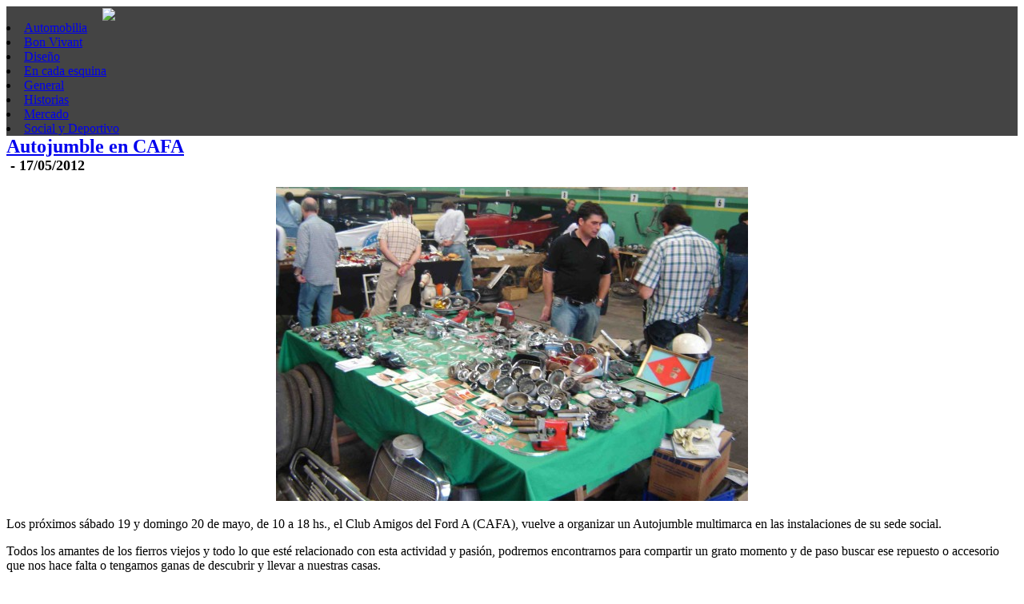

--- FILE ---
content_type: text/html; charset=UTF-8
request_url: https://www.retrovisiones.com/2012/05/autojumble-en-cafa/
body_size: 14655
content:
<!DOCTYPE html PUBLIC "-//W3C//DTD XHTML 1.0 Strict//EN" "http://www.w3.org/TR/xhtml1/DTD/xhtml1-strict.dtd">
<html xmlns="http://www.w3.org/1999/xhtml" lang="es-ES" prefix="og: http://ogp.me/ns# fb: http://ogp.me/ns/fb#">
<head>
<meta http-equiv="Content-Type" content="text/html; charset=UTF-8" />
<title>Autojumble en CAFA - RetrovisionesRetrovisiones</title>

<!--[if IE]>
	<link rel="stylesheet" href="https://www.retrovisiones.com/wp-content/themes/retrovisiones-2013-b/ie-style.css" type="text/css" media="screen"></link>
	
<![endif]-->


<script src="//ajax.googleapis.com/ajax/libs/jquery/1.10.2/jquery.min.js"></script>


<link  href="http://fonts.googleapis.com/css?family=Yanone+Kaffeesatz:200,300,400,700" rel="stylesheet" type="text/css" >
<link href='http://fonts.googleapis.com/css?family=Noticia+Text' rel='stylesheet' type='text/css'>


<script type="text/javascript" src="https://www.retrovisiones.com/wp-content/themes/retrovisiones-2013-b/js/jquery.easing.1.3.js"></script>
<script type="text/javascript" src="https://www.retrovisiones.com/wp-content/themes/retrovisiones-2013-b/js/masonry.js"></script>
<script type="text/javascript" src="https://www.retrovisiones.com/wp-content/themes/retrovisiones-2013-b/js/infinite-scroll.js"></script>

<script type="text/javascript" src="https://www.retrovisiones.com/wp-content/themes/retrovisiones-2013-b/js/lytebox.js"></script>

<link rel="stylesheet" href="https://www.retrovisiones.com/wp-content/themes/retrovisiones-2013-b/js/lytebox.css" type="text/css" media="screen" />


<link href='http://fonts.googleapis.com/css?family=Source+Sans+Pro' rel='stylesheet' type='text/css'>

<link rel="stylesheet" href="https://www.retrovisiones.com/wp-content/themes/retrovisiones-2013-b/style.css" type="text/css" media="screen" />
<link rel="alternate" type="application/rss+xml" title="Retrovisiones RSS" href="https://www.retrovisiones.com/feed/" />
<link rel="pingback" href="https://www.retrovisiones.com/xmlrpc.php" />

 <!-- enables nested comments in WP 2.7 -->






<script type="text/javascript">
	
		
		
	$(document).ready(function(){
		
	$('ul.autores li:contains("Lectores RETROVISIONES")').remove();	
	//$(document)[0].oncontextmenu = function() {return false;}
	$("div#post p a").attr('rel', 'lytebox');
	
	/*
		$.ajaxSetup({cache:false});
    $(".bt").click(function(){
        var post_url = $(this).attr("href");
        var post_id = $(this).attr("rel");
         $("#post").html("loading...");
 			   $("#post").load(post_url + " .single");
 			   $("#post").animate({"marginTop": ($(window).scrollTop() + 5) + "px"}, "slow" );
 			  window.location.hash = post_id;
 				return false;
 			});
    
    
    	
    // scrollingDiv
		var $scrollingDiv = $("#sidebar");
 		$(window).scroll(function(){			
			$scrollingDiv
				.stop()
				.animate({"marginTop": ($(window).scrollTop() + 5) + "px"}, "slow" );			
		});
		
		*/
		
		$('#hl_content').masonry({
      itemSelector: '#hl_content div.block',
      columnWidth: 10,
  		isAnimated : true,
  		
	  });
	  
	  // or with jQuery
		var $container = $('#hl_content');
		// initialize Masonry after all images have loaded  
		$container.imagesLoaded( function() {
		  $container.masonry();
		});
		
		var $container = $('#hl_content');
		$container.infinitescroll({
		  navSelector  : '#navigation',    // selector for the paged navigation 
		  nextSelector : '#navigation a',  // selector for the NEXT link (to page 2)
		  itemSelector : '.block',     // selector for all items you'll retrieve
		  loading: {
		      finishedMsg: 'No more pages to load.',
		      
		    }
		  },
		  // trigger Masonry as a callback
		  function( newElements ) {
		    var $newElems = $( newElements );
		    $container.masonry( 'appended', $newElems );
		    
		   	$container.imagesLoaded( function() {
				  $container.masonry();
				});
		    
		  });
		
		
    	
    	
    	
  });
</script>

    

<!-- This site is optimized with the Yoast SEO plugin v3.0.7 - https://yoast.com/wordpress/plugins/seo/ -->
<link rel="canonical" href="https://www.retrovisiones.com/2012/05/autojumble-en-cafa/" />
<meta property="og:locale" content="es_ES" />
<meta property="og:type" content="article" />
<meta property="og:title" content="Autojumble en CAFA - Retrovisiones" />
<meta property="og:description" content="Los próximos sábado 19 y domingo 20 de mayo, de 10 a 18 hs., el Club Amigos del Ford A (CAFA), vuelve a organizar un Autojumble multimarca en las instalaciones de su sede social. Todos los amantes de los fierros viejos y todo lo que esté relacionado con esta actividad y pasión, podremos encontrarnos para &hellip;" />
<meta property="og:url" content="https://www.retrovisiones.com/2012/05/autojumble-en-cafa/" />
<meta property="og:site_name" content="Retrovisiones" />
<meta property="article:publisher" content="https://www.facebook.com/retrovisiones" />
<meta property="article:section" content="Eventos" />
<meta property="article:published_time" content="2012-05-17T13:00:30+00:00" />
<meta property="article:modified_time" content="2012-12-15T13:57:08+00:00" />
<meta property="og:updated_time" content="2012-12-15T13:57:08+00:00" />
<meta property="fb:admins" content="548469221" />
<meta property="og:image" content="https://www.retrovisiones.com/wp-content/uploads/2012/05/autojumble-3.jpg" />
<!-- / Yoast SEO plugin. -->

		<script type="text/javascript">
			window._wpemojiSettings = {"baseUrl":"https:\/\/s.w.org\/images\/core\/emoji\/72x72\/","ext":".png","source":{"concatemoji":"https:\/\/www.retrovisiones.com\/wp-includes\/js\/wp-emoji-release.min.js?ver=4.4.34"}};
			!function(e,n,t){var a;function i(e){var t=n.createElement("canvas"),a=t.getContext&&t.getContext("2d"),i=String.fromCharCode;return!(!a||!a.fillText)&&(a.textBaseline="top",a.font="600 32px Arial","flag"===e?(a.fillText(i(55356,56806,55356,56826),0,0),3e3<t.toDataURL().length):"diversity"===e?(a.fillText(i(55356,57221),0,0),t=a.getImageData(16,16,1,1).data,a.fillText(i(55356,57221,55356,57343),0,0),(t=a.getImageData(16,16,1,1).data)[0],t[1],t[2],t[3],!0):("simple"===e?a.fillText(i(55357,56835),0,0):a.fillText(i(55356,57135),0,0),0!==a.getImageData(16,16,1,1).data[0]))}function o(e){var t=n.createElement("script");t.src=e,t.type="text/javascript",n.getElementsByTagName("head")[0].appendChild(t)}t.supports={simple:i("simple"),flag:i("flag"),unicode8:i("unicode8"),diversity:i("diversity")},t.DOMReady=!1,t.readyCallback=function(){t.DOMReady=!0},t.supports.simple&&t.supports.flag&&t.supports.unicode8&&t.supports.diversity||(a=function(){t.readyCallback()},n.addEventListener?(n.addEventListener("DOMContentLoaded",a,!1),e.addEventListener("load",a,!1)):(e.attachEvent("onload",a),n.attachEvent("onreadystatechange",function(){"complete"===n.readyState&&t.readyCallback()})),(a=t.source||{}).concatemoji?o(a.concatemoji):a.wpemoji&&a.twemoji&&(o(a.twemoji),o(a.wpemoji)))}(window,document,window._wpemojiSettings);
		</script>
		<style type="text/css">
img.wp-smiley,
img.emoji {
	display: inline !important;
	border: none !important;
	box-shadow: none !important;
	height: 1em !important;
	width: 1em !important;
	margin: 0 .07em !important;
	vertical-align: -0.1em !important;
	background: none !important;
	padding: 0 !important;
}
</style>
<link rel='stylesheet' id='really_simple_share_style-css'  href='https://www.retrovisiones.com/wp-content/plugins/really-simple-facebook-twitter-share-buttons/style.css?ver=4.4.34' type='text/css' media='all' />
<link rel='https://api.w.org/' href='https://www.retrovisiones.com/wp-json/' />
<link rel='shortlink' href='https://www.retrovisiones.com/?p=26448' />
<link rel="alternate" type="application/json+oembed" href="https://www.retrovisiones.com/wp-json/oembed/1.0/embed?url=https%3A%2F%2Fwww.retrovisiones.com%2F2012%2F05%2Fautojumble-en-cafa%2F" />
<link rel="alternate" type="text/xml+oembed" href="https://www.retrovisiones.com/wp-json/oembed/1.0/embed?url=https%3A%2F%2Fwww.retrovisiones.com%2F2012%2F05%2Fautojumble-en-cafa%2F&#038;format=xml" />
<script type="text/javascript">
        //<![CDATA[
        
      !function(d,s,id){var js,fjs=d.getElementsByTagName(s)[0];if(!d.getElementById(id)){js=d.createElement(s);js.id=id;js.src="https://platform.twitter.com/widgets.js";fjs.parentNode.insertBefore(js,fjs);}}(document,"script","twitter-wjs");
      
      window.___gcfg = {lang: "en"};
		  (function() {
		    var po = document.createElement("script"); po.type = "text/javascript"; po.async = true;
		    po.src = "https://apis.google.com/js/plusone.js";
		    var s = document.getElementsByTagName("script")[0]; s.parentNode.insertBefore(po, s);
		  })();
      
        //]]>
  		</script><link rel="Shortcut Icon" type="image/x-icon" href="https://www.retrovisiones.com/wp-content/themes/retrovisiones-2013-b/img/favicon.ico" /><!--//leave for plugins 
-->
</head>

<body>




<div id="topframe" style="background:#444444;">
	
	<div id="hl">
		
		<div class="logo">
			<div class="clear20"></div>
			<a style="margin-left:120px" href="http://www.retrovisiones.com" title="Retrovisiones"><img src="https://www.retrovisiones.com/wp-content/themes/retrovisiones-2013-b/img/logo-retrovisiones.png" align="center"/></a>
  	</div>
  	
  	<!--
  		<div style="float:right; height:auto; width:auto; padding:10px; margin: 0 0 20px 0; background:none" align="center"><a href="http://www.clubsport.com.ar/" title="CAS" target="_blank"><img src="http://www.retrovisiones.com/wp-content/uploads/2013/07/mil.png" alt="CAS"/></a></div>	
  	-->
  	
  	
  		
  	
  	
	  <div class="categorias">
  			<li class="cat-item cat-item-23"><a href="https://www.retrovisiones.com/category/automobilia/" >Automobilia</a>
</li>
	<li class="cat-item cat-item-17"><a href="https://www.retrovisiones.com/category/bon-vivant/" >Bon Vivant</a>
</li>
	<li class="cat-item cat-item-4"><a href="https://www.retrovisiones.com/category/diseno/" >Diseño</a>
</li>
	<li class="cat-item cat-item-8"><a href="https://www.retrovisiones.com/category/en-cada-esquina/" >En cada esquina</a>
</li>
	<li class="cat-item cat-item-1"><a href="https://www.retrovisiones.com/category/general/" >General</a>
</li>
	<li class="cat-item cat-item-3"><a href="https://www.retrovisiones.com/category/historias/" >Historias</a>
</li>
	<li class="cat-item cat-item-29"><a href="https://www.retrovisiones.com/category/mercado/" >Mercado</a>
</li>
	<li class="cat-item cat-item-14"><a href="https://www.retrovisiones.com/category/social-y-deportivo/" >Social y Deportivo</a>
</li>
	
  	</div>
  	
  </div>
  
</div>

<div id="hl">
<div id="content">
	
	<div class="clear20"></div>
	
	<div id="post">
		
		
		<h2 style="margin:0"><a title="Autojumble en CAFA" href="https://www.retrovisiones.com/2012/05/autojumble-en-cafa/" rel="26448">Autojumble en CAFA </a></h2>
			<span class="black" style="font-size:18px; font-family: 'Yanone Kaffeesatz', serif; font-weight:700">&nbsp;-&nbsp;17/05/2012</span><br/>
			
		    <p style="text-align: center;"><a href="http://www.retrovisiones.com/wp-content/uploads/2012/05/autojumble-5.jpg"><img class="aligncenter size-full wp-image-26449" title="¿A dolar oficial o blue?" src="http://www.retrovisiones.com/wp-content/uploads/2012/05/autojumble-5.jpg" alt="" width="590" height="393" /></a></p>
<p>Los próximos sábado 19 y domingo 20 de mayo, de 10 a 18 hs., el Club Amigos del Ford A (CAFA), vuelve a organizar un Autojumble multimarca en las instalaciones de su sede social.</p>
<p>Todos los amantes de los fierros viejos y todo lo que esté relacionado con esta actividad y pasión, podremos encontrarnos para compartir un grato momento y de paso buscar ese repuesto o accesorio que nos hace falta o tengamos ganas de descubrir y llevar a nuestras casas.</p>
<p>La gran cantidad de puestos que ya han reservado su espacio nos estarán esperando en el galpón que habitualmente funciona de cochera, donde algunos socios guardan sus Ford A.  Como el lugar es techado, no se suspende por lluvia.</p>
<p style="text-align: center;"><a href="http://www.retrovisiones.com/wp-content/uploads/2012/05/autojumble-8.jpg"><img class="aligncenter size-full wp-image-26450" title="Me vendieron un buzón" src="http://www.retrovisiones.com/wp-content/uploads/2012/05/autojumble-8.jpg" alt="" width="590" height="393" /></a></p>
<p><span id="more-26448"></span>Habrá para todos los gustos: repuestos, accesorios, antigüedades, juguetes, cubre coches, indumentaria, manuales, revistas, libros, catálogos, autos en venta, etc.</p>
<p>El club ofrecerá a todos los visitantes servicio de parrilla, café, y tortas.</p>
<p style="text-align: center;"><a href="http://www.retrovisiones.com/wp-content/uploads/2012/05/autojumble-1.jpg"><img class="aligncenter size-full wp-image-26451" title="Área fumadores" src="http://www.retrovisiones.com/wp-content/uploads/2012/05/autojumble-1.jpg" alt="" width="590" height="393" /></a></p>
<p style="text-align: center;"><a href="http://www.retrovisiones.com/wp-content/uploads/2012/05/autojumble-2.jpg"><img class="aligncenter size-full wp-image-26452" title="Basta! me voy rumbo a la puerta y después al boliche del CAFA a tomar una ginebra con gente despierta" src="http://www.retrovisiones.com/wp-content/uploads/2012/05/autojumble-2.jpg" alt="" width="590" height="393" /></a></p>
<p style="text-align: center;"><a href="http://www.retrovisiones.com/wp-content/uploads/2012/05/autojumble-3.jpg"><img class="aligncenter size-full wp-image-26453" title="Se mira y no se toca" src="http://www.retrovisiones.com/wp-content/uploads/2012/05/autojumble-3.jpg" alt="" width="590" height="393" srcset="https://www.retrovisiones.com/wp-content/uploads/2012/05/autojumble-3-350x233.jpg 350w, https://www.retrovisiones.com/wp-content/uploads/2012/05/autojumble-3.jpg 590w" sizes="(max-width: 590px) 100vw, 590px" /></a></p>
<p>La sede de CAFA se encuentra en la calle Agustín Álvarez 2450 de la localidad de Florida, partido de Vicente López, en la Zona Norte del Gran Buenos Aires.</p>
<p>Para más información pueden escribir a: <em>info@clubamigosforda.com.ar</em></p>
<div style="min-height:33px;" class="really_simple_share really_simple_share_button robots-nocontent snap_nopreview"><div class="really_simple_share_facebook_like" style="width:100px;"><iframe src="//www.facebook.com/plugins/like.php?href=https%3A%2F%2Fwww.retrovisiones.com%2F2012%2F05%2Fautojumble-en-cafa%2F&amp;layout=button_count&amp;width=100&amp;height=27&amp;locale=en_US&amp;appId=290570987776001" 
							scrolling="no" frameborder="0" style="border:none; overflow:hidden; width:100px; height:27px;" allowTransparency="true"></iframe></div><div class="really_simple_share_twitter" style="width:100px;"><a href="https://twitter.com/share" class="twitter-share-button" data-count="horizontal"  data-text="Autojumble en CAFA" data-url="https://www.retrovisiones.com/2012/05/autojumble-en-cafa/"  data-via=""   ></a></div><div class="really_simple_share_google1" style="width:80px;"><div class="g-plusone" data-size="medium" data-href="https://www.retrovisiones.com/2012/05/autojumble-en-cafa/" ></div></div><div class="really_simple_share_readygraph_infolinks" style="width:110px;"></div></div>
		<div class="really_simple_share_clearfix"></div>    		<div class="clear10"></div>

        <div class="info_post">

        	<img src="http://retrovisiones.com/ads/soporte.jpg" alt="Un servicio para nuestros lectores!">
        	<div class="clear10"></div>
		    	<span class="black">Categor&iacute;as:</span> <span class="red"><b>Eventos</b><br/></span>
		    	<span class="black">Fecha:</span> <span class="red"><b>17/05/2012</b></span><br/>
		    			    </div>
		    
		    <div class="clear10"></div>

        <div id="comentarios">
        	
<!-- You can start editing here. -->


			<!-- If comments are open, but there are no comments. -->

	 


<div id="respond">

<h2>Deje un comentario</h2>

<div class="cancel-comment-reply">
	<small><a rel="nofollow" id="cancel-comment-reply-link" href="/2012/05/autojumble-en-cafa/#respond" style="display:none;">Clic para cancelar respuesta.</a></small>
</div>

<p>Tiene que estar <a href="https://www.retrovisiones.com/wp-login.php">registrado</a> para comentar.</p>
</div>

        </div>
        
       <div class="fb-like" data-href="" data-send="true" data-width="450" data-show-faces="true"></div>
      	
							
	
	</div>	
	
		<div class="clear10"></div>
		<h2 style="color:#fff">Otras notas que pueden interesarle</h2>
		
		<div id="hl_content">
		
		
							  		
	  		<div class="block post-24716 post type-post status-publish format-standard has-post-thumbnail hentry category-automobilia">
					<h2><a title="La pasión, 30 años después" href="https://www.retrovisiones.com/2012/02/la-pasion-30-anos-despues/" rel="24716">La pasión, 30 años después </a></h2>
					<a title="La pasión, 30 años después" href="https://www.retrovisiones.com/2012/02/la-pasion-30-anos-despues/" rel="24716"><img width="590" height="787" src="https://www.retrovisiones.com/wp-content/uploads/2012/02/IMG_2218.jpg" class="attachment- size- wp-post-image" alt="helmet" /></a>
					<p>Casi todos nosotros de chicos tuvimos «la bici». Algunos cuantos «el karting», y solo unos pocos «el casco». Este es el caso de uno de nuestros lectores, quien haciendo orden encontró este último elemento de seguridad y quiso acompañar una foto con la prueba histórica que certifica su origen para compartir con nosotros. Por cuestiones [&hellip;]</p>
	        <!-- <span style="float:right; color:#386999">14 Comentarios</span> -->
	        <span class="autor-red" style="float:right !important">Cristián Bertschi</span><br/>
					<span class="autor-red">20/02/2012</span>
	        <a rel="nofollow" href="https://www.retrovisiones.com/2012/02/la-pasion-30-anos-despues/#comentarios" title="Comentarios en La pasión, 30 años después">
						<span style="float:right; color:#BC261C; font-size:16px; font-family: 'Yanone Kaffeesatz', serif;">14 Comentarios</span>
					</a>
	      </div><!-- .block -->
			
				  		
	  		<div class="block post-15494 post type-post status-publish format-standard has-post-thumbnail hentry category-en-cada-esquina category-viven">
					<h2><a title="205 días, 205 clásicos" href="https://www.retrovisiones.com/2011/01/205-dias-205-clasicos/" rel="15494">205 días, 205 clásicos </a></h2>
					<a title="205 días, 205 clásicos" href="https://www.retrovisiones.com/2011/01/205-dias-205-clasicos/" rel="15494"><img width="590" height="708" src="https://www.retrovisiones.com/wp-content/uploads/2011/01/Javier-Busto-grúa-web.jpg" class="attachment- size- wp-post-image" alt="Palermo chic" srcset="https://www.retrovisiones.com/wp-content/uploads/2011/01/Javier-Busto-grúa-web-250x300.jpg 250w, https://www.retrovisiones.com/wp-content/uploads/2011/01/Javier-Busto-grúa-web-220x264.jpg 220w, https://www.retrovisiones.com/wp-content/uploads/2011/01/Javier-Busto-grúa-web-350x420.jpg 350w, https://www.retrovisiones.com/wp-content/uploads/2011/01/Javier-Busto-grúa-web.jpg 590w" sizes="(max-width: 590px) 100vw, 590px" /></a>
					<p>Grúa a restaurar, la encontré hoy, en la puerta de un taller, en Palermo. Javier Busto</p>
	        <!-- <span style="float:right; color:#386999">2 Comentarios</span> -->
	        <span class="autor-red" style="float:right !important">Lectores RETROVISIONES</span><br/>
					<span class="autor-red">14/01/2011</span>
	        <a rel="nofollow" href="https://www.retrovisiones.com/2011/01/205-dias-205-clasicos/#comentarios" title="Comentarios en 205 días, 205 clásicos">
						<span style="float:right; color:#BC261C; font-size:16px; font-family: 'Yanone Kaffeesatz', serif;">2 Comentarios</span>
					</a>
	      </div><!-- .block -->
			
				  		
	  		<div class="block post-53489 post type-post status-publish format-standard has-post-thumbnail hentry category-eventos category-social-y-deportivo">
					<h2><a title="1000 Millas Sport 2015: Scalise ganador &#8211; Erejomovich campeón" href="https://www.retrovisiones.com/2015/11/1000-millas-sport-2015-scalise-ganador-erejomovich-campeon/" rel="53489">1000 Millas Sport 2015: Scalise ganador &#8211; Erejomovich campeón </a></h2>
					<a title="1000 Millas Sport 2015: Scalise ganador &#8211; Erejomovich campeón" href="https://www.retrovisiones.com/2015/11/1000-millas-sport-2015-scalise-ganador-erejomovich-campeon/" rel="53489"><img width="800" height="563" src="https://www.retrovisiones.com/wp-content/uploads/2015/11/Scalise-ganador-1000-Millas.jpg" class="attachment- size- wp-post-image" alt="Scalise-ganador-1000-Millas" srcset="https://www.retrovisiones.com/wp-content/uploads/2015/11/Scalise-ganador-1000-Millas-300x211.jpg 300w, https://www.retrovisiones.com/wp-content/uploads/2015/11/Scalise-ganador-1000-Millas-220x155.jpg 220w, https://www.retrovisiones.com/wp-content/uploads/2015/11/Scalise-ganador-1000-Millas-350x246.jpg 350w, https://www.retrovisiones.com/wp-content/uploads/2015/11/Scalise-ganador-1000-Millas-750x528.jpg 750w, https://www.retrovisiones.com/wp-content/uploads/2015/11/Scalise-ganador-1000-Millas.jpg 800w" sizes="(max-width: 800px) 100vw, 800px" /></a>
					<p>Después de tres intensos días donde no se sacaron prácticamente diferencias, el binomio del Alfa Romeo 6C 1750 GS festejó una de las consagraciones más cerradas en la historia de las 27 ediciones de la carrera. “De no haber sido por el óxido acumulado por la falta de práctica y correr carreras, que nos llevó [&hellip;]</p>
	        <!-- <span style="float:right; color:#386999">2 Comentarios</span> -->
	        <span class="autor-red" style="float:right !important">Juan Gacetich</span><br/>
					<span class="autor-red">29/11/2015</span>
	        <a rel="nofollow" href="https://www.retrovisiones.com/2015/11/1000-millas-sport-2015-scalise-ganador-erejomovich-campeon/#comentarios" title="Comentarios en 1000 Millas Sport 2015: Scalise ganador &#8211; Erejomovich campeón">
						<span style="float:right; color:#BC261C; font-size:16px; font-family: 'Yanone Kaffeesatz', serif;">2 Comentarios</span>
					</a>
	      </div><!-- .block -->
			
				  		
	  		<div class="block post-547 post type-post status-publish format-standard has-post-thumbnail hentry category-en-cada-esquina category-viven">
					<h2><a title="Piedra libre al Chevrolet 34" href="https://www.retrovisiones.com/2009/10/piedra-libre-al-chevrolet-34/" rel="547">Piedra libre al Chevrolet 34 </a></h2>
					<a title="Piedra libre al Chevrolet 34" href="https://www.retrovisiones.com/2009/10/piedra-libre-al-chevrolet-34/" rel="547"><img width="590" height="443" src="https://www.retrovisiones.com/wp-content/uploads/2009/10/chevrolet-34-perfil590.jpg" class="attachment- size- wp-post-image" alt="chevrolet-34-perfil590" srcset="https://www.retrovisiones.com/wp-content/uploads/2009/10/chevrolet-34-perfil590-300x225.jpg 300w, https://www.retrovisiones.com/wp-content/uploads/2009/10/chevrolet-34-perfil590-220x165.jpg 220w, https://www.retrovisiones.com/wp-content/uploads/2009/10/chevrolet-34-perfil590.jpg 590w" sizes="(max-width: 590px) 100vw, 590px" /></a>
					<p>Rescatado al parecer de un campo en San Jacinto, cerca de Mercedes, este Chevrolet 1934 dos puertas descansa ahora en la oscuridad de un galpón de Giles. Su propietario escucha ofertas, aunque el encargado del galpón dice que una oferta de 30.000 pesos por él resultó insuficiente y que su dueño lo larga cuando lleguen [&hellip;]</p>
	        <!-- <span style="float:right; color:#386999">0</span> -->
	        <span class="autor-red" style="float:right !important">Diego Speratti</span><br/>
					<span class="autor-red">02/10/2009</span>
	        <a rel="nofollow" href="https://www.retrovisiones.com/2009/10/piedra-libre-al-chevrolet-34/#comentarios" title="Comentarios en Piedra libre al Chevrolet 34">
						<span style="float:right; color:#BC261C; font-size:16px; font-family: 'Yanone Kaffeesatz', serif;">Sin Comentarios</span>
					</a>
	      </div><!-- .block -->
			
				  		
	  		<div class="block post-11725 post type-post status-publish format-standard has-post-thumbnail hentry category-eventos category-social-y-deportivo">
					<h2><a title="Los destacados del Rally de Pergamino" href="https://www.retrovisiones.com/2010/08/los-destacados-del-rally-de-pergamino/" rel="11725">Los destacados del Rally de Pergamino </a></h2>
					<a title="Los destacados del Rally de Pergamino" href="https://www.retrovisiones.com/2010/08/los-destacados-del-rally-de-pergamino/" rel="11725"><img width="590" height="885" src="https://www.retrovisiones.com/wp-content/uploads/2010/08/Austin-Cockpit.jpg" class="attachment- size- wp-post-image" alt="Austin Seven en largada de Pergamino" srcset="https://www.retrovisiones.com/wp-content/uploads/2010/08/Austin-Cockpit-200x300.jpg 200w, https://www.retrovisiones.com/wp-content/uploads/2010/08/Austin-Cockpit-220x330.jpg 220w, https://www.retrovisiones.com/wp-content/uploads/2010/08/Austin-Cockpit-350x525.jpg 350w, https://www.retrovisiones.com/wp-content/uploads/2010/08/Austin-Cockpit.jpg 590w" sizes="(max-width: 590px) 100vw, 590px" /></a>
					<p>Dicen los que han estado ahí, en las ediciones anteriores del Rally de Pergamino, que el parque automotor pegó, este año, un salto cuantitativo y, especialmente, cualitativo. Mayor cantidad y mejor calidad, más para disfrutar y más trabajoso seleccionar a los autos destacados de esta novena edición de la competencia organizada por la Asociación Autoclásica. [&hellip;]</p>
	        <!-- <span style="float:right; color:#386999">3 Comentarios</span> -->
	        <span class="autor-red" style="float:right !important">Diego Speratti</span><br/>
					<span class="autor-red">31/08/2010</span>
	        <a rel="nofollow" href="https://www.retrovisiones.com/2010/08/los-destacados-del-rally-de-pergamino/#comentarios" title="Comentarios en Los destacados del Rally de Pergamino">
						<span style="float:right; color:#BC261C; font-size:16px; font-family: 'Yanone Kaffeesatz', serif;">3 Comentarios</span>
					</a>
	      </div><!-- .block -->
			
				  		
	  		<div class="block post-16235 post type-post status-publish format-standard has-post-thumbnail hentry category-eventos category-social-y-deportivo">
					<h2><a title="Made in Argentina" href="https://www.retrovisiones.com/2011/03/made-in-argentina/" rel="16235">Made in Argentina </a></h2>
					<a title="Made in Argentina" href="https://www.retrovisiones.com/2011/03/made-in-argentina/" rel="16235"><img width="590" height="393" src="https://www.retrovisiones.com/wp-content/uploads/2011/03/mostra.png" class="attachment- size- wp-post-image" alt="vamos todos" srcset="https://www.retrovisiones.com/wp-content/uploads/2011/03/mostra-350x233.png 350w, https://www.retrovisiones.com/wp-content/uploads/2011/03/mostra.png 590w" sizes="(max-width: 590px) 100vw, 590px" /></a>
					<p>La siempre inquieta familia Fermoselle del club IAME, a través de Gabriel nos envió esta invitación que desde nuestro espacio les hacemos llegar a todos ustedes. Les deseamos mucha suerte, y si nos hacemos un huequito, seguramente asistiremos. Para más información, se pueden contactar con el club en www.clubiame.com.ar</p>
	        <!-- <span style="float:right; color:#386999">4 Comentarios</span> -->
	        <span class="autor-red" style="float:right !important">Hernán Charalambopoulos</span><br/>
					<span class="autor-red">03/03/2011</span>
	        <a rel="nofollow" href="https://www.retrovisiones.com/2011/03/made-in-argentina/#comentarios" title="Comentarios en Made in Argentina">
						<span style="float:right; color:#BC261C; font-size:16px; font-family: 'Yanone Kaffeesatz', serif;">4 Comentarios</span>
					</a>
	      </div><!-- .block -->
			
				  		
	  		<div class="block post-30785 post type-post status-publish format-standard has-post-thumbnail hentry category-arte category-automobilia">
					<h2><a title="Los franceses lo reconocen" href="https://www.retrovisiones.com/2012/12/los-franceses-lo-reconocen/" rel="30785">Los franceses lo reconocen </a></h2>
					<a title="Los franceses lo reconocen" href="https://www.retrovisiones.com/2012/12/los-franceses-lo-reconocen/" rel="30785"><img width="590" height="541" src="https://www.retrovisiones.com/wp-content/uploads/2012/12/lancia-B20-02-copy.jpg" class="attachment- size- wp-post-image" alt="Lancia B20 Tin Tin" srcset="https://www.retrovisiones.com/wp-content/uploads/2012/12/lancia-B20-02-copy-300x275.jpg 300w, https://www.retrovisiones.com/wp-content/uploads/2012/12/lancia-B20-02-copy.jpg 590w" sizes="(max-width: 590px) 100vw, 590px" /></a>
					<p>George Remi (alias Hergé) no solamente dio vida a Tin-Tin, también sabía sobre autos y los dibujaba con sumo realismo en sus caricaturas. Esa situación hacía que las aventuras de Tin-Tin tuvieran un doble atractivo para muchos de nosotros, que desde muy temprana edad sentimos tanta atracción por los autos. Aprender a reconocer un 2CV, un [&hellip;]</p>
	        <!-- <span style="float:right; color:#386999">28 Comentarios</span> -->
	        <span class="autor-red" style="float:right !important">Gabriel de Meurville</span><br/>
					<span class="autor-red">13/12/2012</span>
	        <a rel="nofollow" href="https://www.retrovisiones.com/2012/12/los-franceses-lo-reconocen/#comentarios" title="Comentarios en Los franceses lo reconocen">
						<span style="float:right; color:#BC261C; font-size:16px; font-family: 'Yanone Kaffeesatz', serif;">28 Comentarios</span>
					</a>
	      </div><!-- .block -->
			
				  		
	  		<div class="block post-26263 post type-post status-publish format-standard has-post-thumbnail hentry category-arte">
					<h2><a title="La rana tiene frío" href="https://www.retrovisiones.com/2012/05/la-rana-tiene-frio/" rel="26263">La rana tiene frío </a></h2>
					<a title="La rana tiene frío" href="https://www.retrovisiones.com/2012/05/la-rana-tiene-frio/" rel="26263"><img width="590" height="442" src="https://www.retrovisiones.com/wp-content/uploads/2012/05/2cv-e1336566406401.jpg" class="attachment- size- wp-post-image" alt="jipón, jipón..." srcset="https://www.retrovisiones.com/wp-content/uploads/2012/05/2cv-e1336566406401-350x262.jpg 350w, https://www.retrovisiones.com/wp-content/uploads/2012/05/2cv-e1336566406401.jpg 590w" sizes="(max-width: 590px) 100vw, 590px" /></a>
					<p>Hola, aquí les mando una foto que encontré y que va muy bien con el espíritu de su página. Saludos, Nuri Zysman</p>
	        <!-- <span style="float:right; color:#386999">6 Comentarios</span> -->
	        <span class="autor-red" style="float:right !important">Lectores RETROVISIONES</span><br/>
					<span class="autor-red">09/05/2012</span>
	        <a rel="nofollow" href="https://www.retrovisiones.com/2012/05/la-rana-tiene-frio/#comentarios" title="Comentarios en La rana tiene frío">
						<span style="float:right; color:#BC261C; font-size:16px; font-family: 'Yanone Kaffeesatz', serif;">6 Comentarios</span>
					</a>
	      </div><!-- .block -->
			
				  		
	  		<div class="block post-12552 post type-post status-publish format-standard has-post-thumbnail hentry category-historias category-personajes">
					<h2><a title="Jazz, Miura y otras hierbas" href="https://www.retrovisiones.com/2010/09/jazz-miura-y-otras-hierbas/" rel="12552">Jazz, Miura y otras hierbas </a></h2>
					<a title="Jazz, Miura y otras hierbas" href="https://www.retrovisiones.com/2010/09/jazz-miura-y-otras-hierbas/" rel="12552"><img width="590" height="398" src="https://www.retrovisiones.com/wp-content/uploads/2010/09/Miles-Miura-01.jpg" class="attachment- size- wp-post-image" alt="MM Miles Miura" srcset="https://www.retrovisiones.com/wp-content/uploads/2010/09/Miles-Miura-01-300x202.jpg 300w, https://www.retrovisiones.com/wp-content/uploads/2010/09/Miles-Miura-01-220x148.jpg 220w, https://www.retrovisiones.com/wp-content/uploads/2010/09/Miles-Miura-01-350x236.jpg 350w, https://www.retrovisiones.com/wp-content/uploads/2010/09/Miles-Miura-01.jpg 590w" sizes="(max-width: 590px) 100vw, 590px" /></a>
					<p>Hace tiempo, buscando información sobre el gran Miles Davis, encontré esta foto, donde se lo ve cómodamente sentado en el lateral de un Lamborghini Miura, SU Lamborghini Miura. Se comenta que fue su amigo, Herbie Hancock, quien le contagió a Miles la pasión por la maquinaria fina. Hancock es, al día de hoy, la persona [&hellip;]</p>
	        <!-- <span style="float:right; color:#386999">10 Comentarios</span> -->
	        <span class="autor-red" style="float:right !important">DiegoCarrozza</span><br/>
					<span class="autor-red">29/09/2010</span>
	        <a rel="nofollow" href="https://www.retrovisiones.com/2010/09/jazz-miura-y-otras-hierbas/#comentarios" title="Comentarios en Jazz, Miura y otras hierbas">
						<span style="float:right; color:#BC261C; font-size:16px; font-family: 'Yanone Kaffeesatz', serif;">10 Comentarios</span>
					</a>
	      </div><!-- .block -->
			
				  		
	  		<div class="block post-28361 post type-post status-publish format-standard has-post-thumbnail hentry category-automobilia">
					<h2><a title="610 días, 610 clasiquitos" href="https://www.retrovisiones.com/2012/09/610-dias-610-clasiquitos/" rel="28361">610 días, 610 clasiquitos </a></h2>
					<a title="610 días, 610 clasiquitos" href="https://www.retrovisiones.com/2012/09/610-dias-610-clasiquitos/" rel="28361"><img width="590" height="443" src="https://www.retrovisiones.com/wp-content/uploads/2012/09/IMG01338-20120725-1245.jpg" class="attachment- size- wp-post-image" alt="camioncino Alfa" srcset="https://www.retrovisiones.com/wp-content/uploads/2012/09/IMG01338-20120725-1245-300x225.jpg 300w, https://www.retrovisiones.com/wp-content/uploads/2012/09/IMG01338-20120725-1245-220x165.jpg 220w, https://www.retrovisiones.com/wp-content/uploads/2012/09/IMG01338-20120725-1245.jpg 590w" sizes="(max-width: 590px) 100vw, 590px" /></a>
					<p>Hola amigos, Por si les interesa publicarlos, son dos nuevos miembros de mi repisa. Un abrazo. Darío Dolfi.-</p>
	        <!-- <span style="float:right; color:#386999">4 Comentarios</span> -->
	        <span class="autor-red" style="float:right !important">Lectores RETROVISIONES</span><br/>
					<span class="autor-red">05/09/2012</span>
	        <a rel="nofollow" href="https://www.retrovisiones.com/2012/09/610-dias-610-clasiquitos/#comentarios" title="Comentarios en 610 días, 610 clasiquitos">
						<span style="float:right; color:#BC261C; font-size:16px; font-family: 'Yanone Kaffeesatz', serif;">4 Comentarios</span>
					</a>
	      </div><!-- .block -->
			
				  		
	  		<div class="block post-14252 post type-post status-publish format-standard has-post-thumbnail hentry category-historias">
					<h2><a title="Más Cisitalia" href="https://www.retrovisiones.com/2010/11/mas-cisitalia/" rel="14252">Más Cisitalia </a></h2>
					<a title="Más Cisitalia" href="https://www.retrovisiones.com/2010/11/mas-cisitalia/" rel="14252"><img width="590" height="394" src="https://www.retrovisiones.com/wp-content/uploads/2010/11/Cisi-Nuvolari-perfil.jpg" class="attachment- size- wp-post-image" alt="Cisi 202 SMM" srcset="https://www.retrovisiones.com/wp-content/uploads/2010/11/Cisi-Nuvolari-perfil-300x200.jpg 300w, https://www.retrovisiones.com/wp-content/uploads/2010/11/Cisi-Nuvolari-perfil.jpg 590w" sizes="(max-width: 590px) 100vw, 590px" /></a>
					<p>Ya que están presentes los conocedores de Cisitalia, ¿sabe alguno de qué se tratan estas dos que obviamente estuvieron en Argentina? Guillermo Orsat</p>
	        <!-- <span style="float:right; color:#386999">7 Comentarios</span> -->
	        <span class="autor-red" style="float:right !important">Lectores RETROVISIONES</span><br/>
					<span class="autor-red">17/11/2010</span>
	        <a rel="nofollow" href="https://www.retrovisiones.com/2010/11/mas-cisitalia/#comentarios" title="Comentarios en Más Cisitalia">
						<span style="float:right; color:#BC261C; font-size:16px; font-family: 'Yanone Kaffeesatz', serif;">7 Comentarios</span>
					</a>
	      </div><!-- .block -->
			
				  		
	  		<div class="block post-49671 post type-post status-publish format-standard has-post-thumbnail hentry category-eventos category-social-y-deportivo">
					<h2><a title="Techno Classica Essen 2015: Skoda cumple 120" href="https://www.retrovisiones.com/2015/04/techno-classica-2015-skoda-cumple-120/" rel="49671">Techno Classica Essen 2015: Skoda cumple 120 </a></h2>
					<a title="Techno Classica Essen 2015: Skoda cumple 120" href="https://www.retrovisiones.com/2015/04/techno-classica-2015-skoda-cumple-120/" rel="49671"><img width="1000" height="607" src="https://www.retrovisiones.com/wp-content/uploads/2015/04/809077_exhibicion-de-coches-clasicos-de-koda-en-techno-classica-1.jpg" class="attachment- size- wp-post-image" alt="809077_exhibicion-de-coches-clasicos-de-koda-en-techno-classica (1)" srcset="https://www.retrovisiones.com/wp-content/uploads/2015/04/809077_exhibicion-de-coches-clasicos-de-koda-en-techno-classica-1-300x182.jpg 300w, https://www.retrovisiones.com/wp-content/uploads/2015/04/809077_exhibicion-de-coches-clasicos-de-koda-en-techno-classica-1-350x212.jpg 350w, https://www.retrovisiones.com/wp-content/uploads/2015/04/809077_exhibicion-de-coches-clasicos-de-koda-en-techno-classica-1-750x455.jpg 750w, https://www.retrovisiones.com/wp-content/uploads/2015/04/809077_exhibicion-de-coches-clasicos-de-koda-en-techno-classica-1-900x546.jpg 900w, https://www.retrovisiones.com/wp-content/uploads/2015/04/809077_exhibicion-de-coches-clasicos-de-koda-en-techno-classica-1.jpg 1000w" sizes="(max-width: 1000px) 100vw, 1000px" /></a>
					<p>Skoda está celebrando su 120 aniversario este año, una buena razón para montar una impresionante presentación en la actual edición de Techno Classica Essen, que ayer abrió sus puertas al público. La marca presenta 15 de sus tesoros en este popular evento de vehículos clásicos: desde su primera bicicleta y una selección de motocicletas bajo la [&hellip;]</p>
	        <!-- <span style="float:right; color:#386999">7 Comentarios</span> -->
	        <span class="autor-red" style="float:right !important">Staff RETROVISIONES</span><br/>
					<span class="autor-red">16/04/2015</span>
	        <a rel="nofollow" href="https://www.retrovisiones.com/2015/04/techno-classica-2015-skoda-cumple-120/#comentarios" title="Comentarios en Techno Classica Essen 2015: Skoda cumple 120">
						<span style="float:right; color:#BC261C; font-size:16px; font-family: 'Yanone Kaffeesatz', serif;">7 Comentarios</span>
					</a>
	      </div><!-- .block -->
			
				  		
	  		<div class="block post-33154 post type-post status-publish format-standard has-post-thumbnail hentry category-en-cada-esquina category-viven">
					<h2><a title="738 días, 738 clásicos" href="https://www.retrovisiones.com/2013/05/738-dias-738-clasicos/" rel="33154">738 días, 738 clásicos </a></h2>
					<a title="738 días, 738 clásicos" href="https://www.retrovisiones.com/2013/05/738-dias-738-clasicos/" rel="33154"><img width="590" height="443" src="https://www.retrovisiones.com/wp-content/uploads/2013/04/Chevrolet-Impala-cola-copy.jpg" class="attachment- size- wp-post-image" alt="Chevrolet Impala cola" srcset="https://www.retrovisiones.com/wp-content/uploads/2013/04/Chevrolet-Impala-cola-copy-300x225.jpg 300w, https://www.retrovisiones.com/wp-content/uploads/2013/04/Chevrolet-Impala-cola-copy-220x165.jpg 220w, https://www.retrovisiones.com/wp-content/uploads/2013/04/Chevrolet-Impala-cola-copy.jpg 590w" sizes="(max-width: 590px) 100vw, 590px" /></a>
					<p>Chevrolet Impala 1962 4 puertas, Agraciada y Ramón Barbot, Colonia del Sacramento, Uruguay.</p>
	        <!-- <span style="float:right; color:#386999">3 Comentarios</span> -->
	        <span class="autor-red" style="float:right !important">Diego Speratti</span><br/>
					<span class="autor-red">04/05/2013</span>
	        <a rel="nofollow" href="https://www.retrovisiones.com/2013/05/738-dias-738-clasicos/#comentarios" title="Comentarios en 738 días, 738 clásicos">
						<span style="float:right; color:#BC261C; font-size:16px; font-family: 'Yanone Kaffeesatz', serif;">3 Comentarios</span>
					</a>
	      </div><!-- .block -->
			
				  		
	  		<div class="block post-30340 post type-post status-publish format-standard has-post-thumbnail hentry category-eventos category-social-y-deportivo">
					<h2><a title="1000 Millas Sport 2012: más autos a la carga" href="https://www.retrovisiones.com/2012/11/1000-millas-sport-2012-mas-autos-a-la-carga/" rel="30340">1000 Millas Sport 2012: más autos a la carga </a></h2>
					<a title="1000 Millas Sport 2012: más autos a la carga" href="https://www.retrovisiones.com/2012/11/1000-millas-sport-2012-mas-autos-a-la-carga/" rel="30340"><img width="590" height="443" src="https://www.retrovisiones.com/wp-content/uploads/2012/11/DSCN10161.jpg" class="attachment- size- wp-post-image" alt="R" srcset="https://www.retrovisiones.com/wp-content/uploads/2012/11/DSCN10161-300x225.jpg 300w, https://www.retrovisiones.com/wp-content/uploads/2012/11/DSCN10161-220x165.jpg 220w, https://www.retrovisiones.com/wp-content/uploads/2012/11/DSCN10161.jpg 590w" sizes="(max-width: 590px) 100vw, 590px" /></a>
					<p>El primer capítulo de las 1000 Millas del CAS se cumplió el sábado 24 con la carga de los autos en el hipódromo de San Isidro. Con una organización prefecta se verificaron los 145 autos en cuatro horas. Se destacaron los dos BMW del museo de la marca alemana que vinieron especialmente para participar en [&hellip;]</p>
	        <!-- <span style="float:right; color:#386999">5 Comentarios</span> -->
	        <span class="autor-red" style="float:right !important">Raúl Cosulich</span><br/>
					<span class="autor-red">26/11/2012</span>
	        <a rel="nofollow" href="https://www.retrovisiones.com/2012/11/1000-millas-sport-2012-mas-autos-a-la-carga/#comentarios" title="Comentarios en 1000 Millas Sport 2012: más autos a la carga">
						<span style="float:right; color:#BC261C; font-size:16px; font-family: 'Yanone Kaffeesatz', serif;">5 Comentarios</span>
					</a>
	      </div><!-- .block -->
			
				  		
	  		<div class="block post-29649 post type-post status-publish format-standard has-post-thumbnail hentry category-en-cada-esquina category-viven">
					<h2><a title="637 días, 637 clásicos" href="https://www.retrovisiones.com/2012/11/637-dias-637-clasicos/" rel="29649">637 días, 637 clásicos </a></h2>
					<a title="637 días, 637 clásicos" href="https://www.retrovisiones.com/2012/11/637-dias-637-clasicos/" rel="29649"><img width="590" height="443" src="https://www.retrovisiones.com/wp-content/uploads/2012/11/Austin-perfil-copy.jpg" class="attachment- size- wp-post-image" alt="Austin perfil" srcset="https://www.retrovisiones.com/wp-content/uploads/2012/11/Austin-perfil-copy-300x225.jpg 300w, https://www.retrovisiones.com/wp-content/uploads/2012/11/Austin-perfil-copy-220x165.jpg 220w, https://www.retrovisiones.com/wp-content/uploads/2012/11/Austin-perfil-copy.jpg 590w" sizes="(max-width: 590px) 100vw, 590px" /></a>
					<p>Austin A40 chatita, Canelones y Paraguay, Montevideo, Uruguay.</p>
	        <!-- <span style="float:right; color:#386999">2 Comentarios</span> -->
	        <span class="autor-red" style="float:right !important">Lectores RETROVISIONES</span><br/>
					<span class="autor-red">01/11/2012</span>
	        <a rel="nofollow" href="https://www.retrovisiones.com/2012/11/637-dias-637-clasicos/#comentarios" title="Comentarios en 637 días, 637 clásicos">
						<span style="float:right; color:#BC261C; font-size:16px; font-family: 'Yanone Kaffeesatz', serif;">2 Comentarios</span>
					</a>
	      </div><!-- .block -->
			
				  		
	  		<div class="block post-22489 post type-post status-publish format-standard has-post-thumbnail hentry category-bon-vivant category-eventos category-social-y-deportivo">
					<h2><a title="Fiera di Padova: una Giulia perfecta" href="https://www.retrovisiones.com/2011/10/fiera-di-padova-una-giulia-perfecta/" rel="22489">Fiera di Padova: una Giulia perfecta </a></h2>
					<a title="Fiera di Padova: una Giulia perfecta" href="https://www.retrovisiones.com/2011/10/fiera-di-padova-una-giulia-perfecta/" rel="22489"><img width="590" height="1049" src="https://www.retrovisiones.com/wp-content/uploads/2011/10/P1060230.jpg" class="attachment- size- wp-post-image" alt="casata" srcset="https://www.retrovisiones.com/wp-content/uploads/2011/10/P1060230-220x391.jpg 220w, https://www.retrovisiones.com/wp-content/uploads/2011/10/P1060230-350x622.jpg 350w, https://www.retrovisiones.com/wp-content/uploads/2011/10/P1060230.jpg 590w" sizes="(max-width: 590px) 100vw, 590px" /></a>
					<p>Omar, ya tengo el libro de GTA, y ya que estaba, frente a la librería me topé con una hermana de tu Giulia. Esta nota no es para relatarles algo que creo ya conté: la historia de la emblemática Giulia Ti Super que, facturada en tan sólo 501 ejemplares, dio batalla en todas las pistas [&hellip;]</p>
	        <!-- <span style="float:right; color:#386999">14 Comentarios</span> -->
	        <span class="autor-red" style="float:right !important">Lao Iacona</span><br/>
					<span class="autor-red">29/10/2011</span>
	        <a rel="nofollow" href="https://www.retrovisiones.com/2011/10/fiera-di-padova-una-giulia-perfecta/#comentarios" title="Comentarios en Fiera di Padova: una Giulia perfecta">
						<span style="float:right; color:#BC261C; font-size:16px; font-family: 'Yanone Kaffeesatz', serif;">14 Comentarios</span>
					</a>
	      </div><!-- .block -->
			
				  		
	  		<div class="block post-18250 post type-post status-publish format-standard has-post-thumbnail hentry category-en-cada-esquina category-viven">
					<h2><a title="300 días, 300 clásicos" href="https://www.retrovisiones.com/2011/04/300-dias-300-clasicos/" rel="18250">300 días, 300 clásicos </a></h2>
					<a title="300 días, 300 clásicos" href="https://www.retrovisiones.com/2011/04/300-dias-300-clasicos/" rel="18250"><img width="590" height="393" src="https://www.retrovisiones.com/wp-content/uploads/2011/05/Picapiedras-Cambará.jpg" class="attachment- size- wp-post-image" alt="Picapiedras Cambará" srcset="https://www.retrovisiones.com/wp-content/uploads/2011/05/Picapiedras-Cambará-350x233.jpg 350w, https://www.retrovisiones.com/wp-content/uploads/2011/05/Picapiedras-Cambará.jpg 590w" sizes="(max-width: 590px) 100vw, 590px" /></a>
					<p>Troncomóvil gaúcho, Cambará do Sul, Rio Grande do Sul, Brasil.</p>
	        <!-- <span style="float:right; color:#386999">0</span> -->
	        <span class="autor-red" style="float:right !important">Diego Speratti</span><br/>
					<span class="autor-red">19/04/2011</span>
	        <a rel="nofollow" href="https://www.retrovisiones.com/2011/04/300-dias-300-clasicos/#comentarios" title="Comentarios en 300 días, 300 clásicos">
						<span style="float:right; color:#BC261C; font-size:16px; font-family: 'Yanone Kaffeesatz', serif;">Sin Comentarios</span>
					</a>
	      </div><!-- .block -->
			
				  		
	  		<div class="block post-658 post type-post status-publish format-standard has-post-thumbnail hentry category-clubes category-eventos category-social-y-deportivo">
					<h2><a title="Zárate, un puente a los clásicos" href="https://www.retrovisiones.com/2009/10/zarate-un-puente-a-los-clasicos/" rel="658">Zárate, un puente a los clásicos </a></h2>
					<a title="Zárate, un puente a los clásicos" href="https://www.retrovisiones.com/2009/10/zarate-un-puente-a-los-clasicos/" rel="658"><img width="590" height="393" src="https://www.retrovisiones.com/wp-content/uploads/2009/10/chevroletzarate590.jpg" class="attachment- size- wp-post-image" alt="chevroletzarate590" srcset="https://www.retrovisiones.com/wp-content/uploads/2009/10/chevroletzarate590-350x233.jpg 350w, https://www.retrovisiones.com/wp-content/uploads/2009/10/chevroletzarate590.jpg 590w" sizes="(max-width: 590px) 100vw, 590px" /></a>
					<p>Uno de los puntos que visitó «100 Leguas Cardón», el rally del Club Alfa Romeo realizado el pasado fin de semana, fueron las instalaciones de la ex Smithfield &amp; Argentine Meat Company ltd., el frigorífico más importante de todos los que conformaron el boom de la carne en el partido de Zárate, muchas décadas antes [&hellip;]</p>
	        <!-- <span style="float:right; color:#386999">0</span> -->
	        <span class="autor-red" style="float:right !important">Diego Speratti</span><br/>
					<span class="autor-red">06/10/2009</span>
	        <a rel="nofollow" href="https://www.retrovisiones.com/2009/10/zarate-un-puente-a-los-clasicos/#comentarios" title="Comentarios en Zárate, un puente a los clásicos">
						<span style="float:right; color:#BC261C; font-size:16px; font-family: 'Yanone Kaffeesatz', serif;">Sin Comentarios</span>
					</a>
	      </div><!-- .block -->
			
				  		
	  		<div class="block post-30384 post type-post status-publish format-standard has-post-thumbnail hentry category-bon-vivant category-viajes">
					<h2><a title="Cartel de miércoles #28" href="https://www.retrovisiones.com/2012/11/cartel-de-miercoles-28/" rel="30384">Cartel de miércoles #28 </a></h2>
					<a title="Cartel de miércoles #28" href="https://www.retrovisiones.com/2012/11/cartel-de-miercoles-28/" rel="30384"><img width="590" height="370" src="https://www.retrovisiones.com/wp-content/uploads/2012/11/Jorge-Robador.jpg" class="attachment- size- wp-post-image" alt="Robador de Ladrón de Guevara" srcset="https://www.retrovisiones.com/wp-content/uploads/2012/11/Jorge-Robador-300x188.jpg 300w, https://www.retrovisiones.com/wp-content/uploads/2012/11/Jorge-Robador-350x219.jpg 350w, https://www.retrovisiones.com/wp-content/uploads/2012/11/Jorge-Robador.jpg 590w" sizes="(max-width: 590px) 100vw, 590px" /></a>
					<p>El nombre más apropiado, o el más inapropiado, para un candidato a intendente. Chilecito, La Rioja, Argentina, año 2001.</p>
	        <!-- <span style="float:right; color:#386999">4 Comentarios</span> -->
	        <span class="autor-red" style="float:right !important">Diego Speratti</span><br/>
					<span class="autor-red">28/11/2012</span>
	        <a rel="nofollow" href="https://www.retrovisiones.com/2012/11/cartel-de-miercoles-28/#comentarios" title="Comentarios en Cartel de miércoles #28">
						<span style="float:right; color:#BC261C; font-size:16px; font-family: 'Yanone Kaffeesatz', serif;">4 Comentarios</span>
					</a>
	      </div><!-- .block -->
			
				  		
	  		<div class="block post-17879 post type-post status-publish format-standard has-post-thumbnail hentry category-en-cada-esquina category-viven">
					<h2><a title="274 días, 274 clásicos" href="https://www.retrovisiones.com/2011/03/273-dias-273-clasicos/" rel="17879">274 días, 274 clásicos </a></h2>
					<a title="274 días, 274 clásicos" href="https://www.retrovisiones.com/2011/03/273-dias-273-clasicos/" rel="17879"><img width="590" height="885" src="https://www.retrovisiones.com/wp-content/uploads/2011/05/Impala-Calculín.jpg" class="attachment- size- wp-post-image" alt="Corte Calculín" srcset="https://www.retrovisiones.com/wp-content/uploads/2011/05/Impala-Calculín-200x300.jpg 200w, https://www.retrovisiones.com/wp-content/uploads/2011/05/Impala-Calculín-220x330.jpg 220w, https://www.retrovisiones.com/wp-content/uploads/2011/05/Impala-Calculín-350x525.jpg 350w, https://www.retrovisiones.com/wp-content/uploads/2011/05/Impala-Calculín.jpg 590w" sizes="(max-width: 590px) 100vw, 590px" /></a>
					<p>Chevrolet Impala 1960 4 puertas, Carúpano, Sucre, Venezuela.</p>
	        <!-- <span style="float:right; color:#386999">0</span> -->
	        <span class="autor-red" style="float:right !important">Diego Speratti</span><br/>
					<span class="autor-red">24/03/2011</span>
	        <a rel="nofollow" href="https://www.retrovisiones.com/2011/03/273-dias-273-clasicos/#comentarios" title="Comentarios en 274 días, 274 clásicos">
						<span style="float:right; color:#BC261C; font-size:16px; font-family: 'Yanone Kaffeesatz', serif;">Sin Comentarios</span>
					</a>
	      </div><!-- .block -->
			
				  		
	  		<div class="block post-28651 post type-post status-publish format-standard has-post-thumbnail hentry category-en-cada-esquina category-viven">
					<h2><a title="617 días, 617 clásicos" href="https://www.retrovisiones.com/2012/09/617-dias-617-clasicos/" rel="28651">617 días, 617 clásicos </a></h2>
					<a title="617 días, 617 clásicos" href="https://www.retrovisiones.com/2012/09/617-dias-617-clasicos/" rel="28651"><img width="590" height="443" src="https://www.retrovisiones.com/wp-content/uploads/2012/09/Willys-perfil.jpg" class="attachment- size- wp-post-image" alt="Willys perfil" srcset="https://www.retrovisiones.com/wp-content/uploads/2012/09/Willys-perfil-300x225.jpg 300w, https://www.retrovisiones.com/wp-content/uploads/2012/09/Willys-perfil-220x165.jpg 220w, https://www.retrovisiones.com/wp-content/uploads/2012/09/Willys-perfil.jpg 590w" sizes="(max-width: 590px) 100vw, 590px" /></a>
					<p>Willys 77 sedán c.1935, La Paz (Colonia Piamontesa), Colonia, Uruguay.</p>
	        <!-- <span style="float:right; color:#386999">9 Comentarios</span> -->
	        <span class="autor-red" style="float:right !important">Diego Speratti</span><br/>
					<span class="autor-red">28/09/2012</span>
	        <a rel="nofollow" href="https://www.retrovisiones.com/2012/09/617-dias-617-clasicos/#comentarios" title="Comentarios en 617 días, 617 clásicos">
						<span style="float:right; color:#BC261C; font-size:16px; font-family: 'Yanone Kaffeesatz', serif;">9 Comentarios</span>
					</a>
	      </div><!-- .block -->
			
				  		
	  		<div class="block post-3143 post type-post status-publish format-standard has-post-thumbnail hentry category-en-cada-esquina category-garages">
					<h2><a title="Prêt-à-porter" href="https://www.retrovisiones.com/2009/12/pret-a-porter/" rel="3143">Prêt-à-porter </a></h2>
					<a title="Prêt-à-porter" href="https://www.retrovisiones.com/2009/12/pret-a-porter/" rel="3143"><img width="590" height="443" src="https://www.retrovisiones.com/wp-content/uploads/2009/11/oscar.jpg" class="attachment- size- wp-post-image" alt="La renta de Oscar" srcset="https://www.retrovisiones.com/wp-content/uploads/2009/11/oscar-300x225.jpg 300w, https://www.retrovisiones.com/wp-content/uploads/2009/11/oscar-220x165.jpg 220w, https://www.retrovisiones.com/wp-content/uploads/2009/11/oscar.jpg 590w" sizes="(max-width: 590px) 100vw, 590px" /></a>
					<p>Gente elegante la que participó en la Recoleta-Tigre este fin de semana. Con disfraces de marca y otras veces con más creatividad que presupuesto los participantes de esta competencia, que rememora la primera carrera disputada en nuestro suelo y que precisamente unió esos mismos puntos, hicieron un esfuerzo enorme por lucir como se lo habían [&hellip;]</p>
	        <!-- <span style="float:right; color:#386999">7 Comentarios</span> -->
	        <span class="autor-red" style="float:right !important">Diego Speratti</span><br/>
					<span class="autor-red">01/12/2009</span>
	        <a rel="nofollow" href="https://www.retrovisiones.com/2009/12/pret-a-porter/#comentarios" title="Comentarios en Prêt-à-porter">
						<span style="float:right; color:#BC261C; font-size:16px; font-family: 'Yanone Kaffeesatz', serif;">7 Comentarios</span>
					</a>
	      </div><!-- .block -->
			
				  		
	  		<div class="block post-33843 post type-post status-publish format-standard has-post-thumbnail hentry category-general">
					<h2><a title="Últimos obstáculos" href="https://www.retrovisiones.com/2013/05/vamos-bien/" rel="33843">Últimos obstáculos </a></h2>
					<a title="Últimos obstáculos" href="https://www.retrovisiones.com/2013/05/vamos-bien/" rel="33843"><img width="500" height="500" src="https://www.retrovisiones.com/wp-content/uploads/2013/05/488078_10151377253708432_760657412_n-e1368664565503.jpg" class="attachment- size- wp-post-image" alt="Para adelante como este valiente Camaro" srcset="https://www.retrovisiones.com/wp-content/uploads/2013/05/488078_10151377253708432_760657412_n-e1368664565503-220x220.jpg 220w, https://www.retrovisiones.com/wp-content/uploads/2013/05/488078_10151377253708432_760657412_n-e1368664565503-350x350.jpg 350w, https://www.retrovisiones.com/wp-content/uploads/2013/05/488078_10151377253708432_760657412_n-e1368664565503.jpg 500w" sizes="(max-width: 500px) 100vw, 500px" /></a>
					<p>Se hace dura la limpieza del sitio, y los piratas siguen al acecho&#8230; Les pedimos un poco de comprensión porque estamos operando sin anestesia junto a nuestro webmaster. Seguramente mañana podremos volver a comentar las notas en nuestra página y disfrutar de RETROVISIONES como se debe. Hecho esto, emprenderemos de una buena vez el rediseño total que [&hellip;]</p>
	        <!-- <span style="float:right; color:#386999">3 Comentarios</span> -->
	        <span class="autor-red" style="float:right !important">Staff RETROVISIONES</span><br/>
					<span class="autor-red">16/05/2013</span>
	        <a rel="nofollow" href="https://www.retrovisiones.com/2013/05/vamos-bien/#comentarios" title="Comentarios en Últimos obstáculos">
						<span style="float:right; color:#BC261C; font-size:16px; font-family: 'Yanone Kaffeesatz', serif;">3 Comentarios</span>
					</a>
	      </div><!-- .block -->
			
				  		
	  		<div class="block post-24409 post type-post status-publish format-standard has-post-thumbnail hentry category-general">
					<h2><a title="Gentleman driver" href="https://www.retrovisiones.com/2012/02/gentleman-driver/" rel="24409">Gentleman driver </a></h2>
					<a title="Gentleman driver" href="https://www.retrovisiones.com/2012/02/gentleman-driver/" rel="24409"><img width="600" height="454" src="https://www.retrovisiones.com/wp-content/uploads/2012/02/0011.jpg" class="attachment- size- wp-post-image" alt="Dejá que yo te lo arreglo, hermanito..." srcset="https://www.retrovisiones.com/wp-content/uploads/2012/02/0011-300x227.jpg 300w, https://www.retrovisiones.com/wp-content/uploads/2012/02/0011.jpg 600w" sizes="(max-width: 600px) 100vw, 600px" /></a>
					<p>“Te acordás hermano que tiempos aquellos, eran otros hombres, más hombres los nuestros…” Foto tomada en pleno fragor de la batalla durante las 84 horas de Nürburbring. El jefe de la delegación argentina, que no puede con su genio, dando una mano e intentando recomponer de alguna forma, la maltratada piel de uno de sus [&hellip;]</p>
	        <!-- <span style="float:right; color:#386999">28 Comentarios</span> -->
	        <span class="autor-red" style="float:right !important">Hernán Charalambopoulos</span><br/>
					<span class="autor-red">08/02/2012</span>
	        <a rel="nofollow" href="https://www.retrovisiones.com/2012/02/gentleman-driver/#comentarios" title="Comentarios en Gentleman driver">
						<span style="float:right; color:#BC261C; font-size:16px; font-family: 'Yanone Kaffeesatz', serif;">28 Comentarios</span>
					</a>
	      </div><!-- .block -->
			
				  		
	  		<div class="block post-51760 post type-post status-publish format-standard has-post-thumbnail hentry category-eventos category-social-y-deportivo">
					<h2><a title="FOS 2105: ¡feliz cumpleaños, Chueco!" href="https://www.retrovisiones.com/2015/06/fos-2105-feliz-cumpleanos-chueco/" rel="51760">FOS 2105: ¡feliz cumpleaños, Chueco! </a></h2>
					<a title="FOS 2105: ¡feliz cumpleaños, Chueco!" href="https://www.retrovisiones.com/2015/06/fos-2105-feliz-cumpleanos-chueco/" rel="51760"><img width="800" height="450" src="https://www.retrovisiones.com/wp-content/uploads/2015/06/DSC_6269.jpg" class="attachment- size- wp-post-image" alt="DSC_6269" srcset="https://www.retrovisiones.com/wp-content/uploads/2015/06/DSC_6269-300x169.jpg 300w, https://www.retrovisiones.com/wp-content/uploads/2015/06/DSC_6269-220x124.jpg 220w, https://www.retrovisiones.com/wp-content/uploads/2015/06/DSC_6269-350x197.jpg 350w, https://www.retrovisiones.com/wp-content/uploads/2015/06/DSC_6269-750x422.jpg 750w, https://www.retrovisiones.com/wp-content/uploads/2015/06/DSC_6269.jpg 800w" sizes="(max-width: 800px) 100vw, 800px" /></a>
					<p>Como cada año, a la caza de la conexión argentina en Goodwood. Por el momento, participan en el FoS el Mercedes-Benz 300 SLR de la Mille Miglia y la Lancia D24, hoy en la colección Louwman de Holanda. Fotos: Gabriel de Meurville</p>
	        <!-- <span style="float:right; color:#386999">6 Comentarios</span> -->
	        <span class="autor-red" style="float:right !important">Gabriel de Meurville</span><br/>
					<span class="autor-red">27/06/2015</span>
	        <a rel="nofollow" href="https://www.retrovisiones.com/2015/06/fos-2105-feliz-cumpleanos-chueco/#comentarios" title="Comentarios en FOS 2105: ¡feliz cumpleaños, Chueco!">
						<span style="float:right; color:#BC261C; font-size:16px; font-family: 'Yanone Kaffeesatz', serif;">6 Comentarios</span>
					</a>
	      </div><!-- .block -->
			
												
			<div id="navigation">
				<div class="previous"></div>
				<div class="nexts"></div>
			</div>
		</div>
		
		
	
</div>



	
	
		

<div id="sidebar">
		<div class="sidebar-item" style="font-size:16px; font-family: 'Yanone Kaffeesatz', serif;">
			Bienvenido, lector!			<br/>
						<a rel="nofollow" href="https://www.retrovisiones.com/wp-login.php?redirect_to=%2Findex.php">Acceder</a><br/>
	  	
	  	<a href="http://www.retrovisiones.com/wp-login.php" target="_self">Panel de Usuario</a>
	  			
		</div>
	
	
  	
  	<div class="clear20"></div>
 
 	<div class="sidebar-item">
  		<h2>Buscador</h2>
	  	<form method="get" id="searchform" action="https://www.retrovisiones.com/">
<input type="text" value="" name="s" id="s" />
<input type="submit" id="searchsubmit" value="Buscar" />

</form>
 	 </div>
  
  
  <div class="clear20"></div>
  	 
	 
	 <div class="sidebar-item">
  		<a href="http://www.clubsport.com.ar/" title="CAS" target="_blank"><img src="http://www.retrovisiones.com/ads/mil.png" alt="CAS"/></a>
  	</div>
  
  <div class="clear20"></div>
	 
	 
	 <div class="sidebar-item">
  		<a href="http://autoclasica.com/" title="AutoClasica" target="_blank"><img src="http://www.retrovisiones.com/ads/clasicos.gif" alt="AutoClasica"/></a>
  	</div>  

<div class="clear20"></div>
	  	
  	 <div class="sidebar-item">
  		<a href="http://facebook.com/retrovisiones" title="FB" target="_blank"><img src="http://www.retrovisiones.com/ads/fb.png" alt="FB"/></a>
  	</div>
  
  <div class="clear20"></div>
  	
  <!-- <div style="clear:both; height:auto; width:auto; padding:10px; margin: 0 0 20px 0; background:none" align="center"><a href="http://www.clubsport.com.ar/" title="CAS" target="_blank"><img src="http://www.retrovisiones.com/wp-content/uploads/2013/07/cas.png" alt="CAS"/></a></div> -->
    
    	
  	
    <div class="sidebar-item">
			<h2>&Uacute;ltimos comentarios</h2>
			
			 			<ul class="ult_comentarios">
	 			<li>
					<!-- 
					 
					2021-01-31 12:21:37<br />
					-->
					
					SMRacing en <a href="https://www.retrovisiones.com/2010/06/debutar-a-los-61/">Debutar a los 61</a><br/>
					<div style="height:4px; width:100%; clear:both"></div>
					<div style="height:1px; width:100%; clear:both; border-bottom:solid 1px #707070; background:#2c2a2a"></div>
					<div style="height:4px; width:100%; clear:both"></div>
		    </li>
	    	 			<ul class="ult_comentarios">
	 			<li>
					<!-- 
					 
					2020-06-23 11:06:13<br />
					-->
					
					Mike en <a href="https://www.retrovisiones.com/2020/04/citroen-camargue/">CITROËN CAMARGUE</a><br/>
					<div style="height:4px; width:100%; clear:both"></div>
					<div style="height:1px; width:100%; clear:both; border-bottom:solid 1px #707070; background:#2c2a2a"></div>
					<div style="height:4px; width:100%; clear:both"></div>
		    </li>
	    	 			<ul class="ult_comentarios">
	 			<li>
					<!-- 
					 
					2020-05-07 19:41:25<br />
					-->
					
					Hernán Labourdette en <a href="https://www.retrovisiones.com/2020/04/citroen-camargue/">CITROËN CAMARGUE</a><br/>
					<div style="height:4px; width:100%; clear:both"></div>
					<div style="height:1px; width:100%; clear:both; border-bottom:solid 1px #707070; background:#2c2a2a"></div>
					<div style="height:4px; width:100%; clear:both"></div>
		    </li>
	    	 			<ul class="ult_comentarios">
	 			<li>
					<!-- 
					 
					2020-04-04 20:12:49<br />
					-->
					
					Penetrit en <a href="https://www.retrovisiones.com/2019/11/se-lo-mande-amigo/">Se lo mandé a un amigo</a><br/>
					<div style="height:4px; width:100%; clear:both"></div>
					<div style="height:1px; width:100%; clear:both; border-bottom:solid 1px #707070; background:#2c2a2a"></div>
					<div style="height:4px; width:100%; clear:both"></div>
		    </li>
	    	 			<ul class="ult_comentarios">
	 			<li>
					<!-- 
					 
					2020-04-02 12:32:40<br />
					-->
					
					Tete en <a href="https://www.retrovisiones.com/2019/11/se-lo-mande-amigo/">Se lo mandé a un amigo</a><br/>
					<div style="height:4px; width:100%; clear:both"></div>
					<div style="height:1px; width:100%; clear:both; border-bottom:solid 1px #707070; background:#2c2a2a"></div>
					<div style="height:4px; width:100%; clear:both"></div>
		    </li>
	    	 			<ul class="ult_comentarios">
	 			<li>
					<!-- 
					 
					2020-04-01 22:52:32<br />
					-->
					
					Penetrit en <a href="https://www.retrovisiones.com/2020/02/se-hizo-la-diva/">Se hizo la Diva</a><br/>
					<div style="height:4px; width:100%; clear:both"></div>
					<div style="height:1px; width:100%; clear:both; border-bottom:solid 1px #707070; background:#2c2a2a"></div>
					<div style="height:4px; width:100%; clear:both"></div>
		    </li>
	    	 			<ul class="ult_comentarios">
	 			<li>
					<!-- 
					 
					2020-04-01 22:40:49<br />
					-->
					
					Penetrit en <a href="https://www.retrovisiones.com/2019/11/68029/">La Berlina</a><br/>
					<div style="height:4px; width:100%; clear:both"></div>
					<div style="height:1px; width:100%; clear:both; border-bottom:solid 1px #707070; background:#2c2a2a"></div>
					<div style="height:4px; width:100%; clear:both"></div>
		    </li>
	    	 			<ul class="ult_comentarios">
	 			<li>
					<!-- 
					 
					2020-04-01 22:35:31<br />
					-->
					
					Penetrit en <a href="https://www.retrovisiones.com/2019/11/carrozzeria-italo-argentina-milano/">Carrozzeria Italo &#8211; Argentina</a><br/>
					<div style="height:4px; width:100%; clear:both"></div>
					<div style="height:1px; width:100%; clear:both; border-bottom:solid 1px #707070; background:#2c2a2a"></div>
					<div style="height:4px; width:100%; clear:both"></div>
		    </li>
	    	 			<ul class="ult_comentarios">
	 			<li>
					<!-- 
					 
					2020-04-01 22:26:03<br />
					-->
					
					Penetrit en <a href="https://www.retrovisiones.com/2019/11/se-lo-mande-amigo/">Se lo mandé a un amigo</a><br/>
					<div style="height:4px; width:100%; clear:both"></div>
					<div style="height:1px; width:100%; clear:both; border-bottom:solid 1px #707070; background:#2c2a2a"></div>
					<div style="height:4px; width:100%; clear:both"></div>
		    </li>
	    	 			<ul class="ult_comentarios">
	 			<li>
					<!-- 
					 
					2020-04-01 22:21:07<br />
					-->
					
					Penetrit en <a href="https://www.retrovisiones.com/2019/11/lancia-fulvia-nurburgring/">Me lo mandó un amigo</a><br/>
					<div style="height:4px; width:100%; clear:both"></div>
					<div style="height:1px; width:100%; clear:both; border-bottom:solid 1px #707070; background:#2c2a2a"></div>
					<div style="height:4px; width:100%; clear:both"></div>
		    </li>
	    	 			<ul class="ult_comentarios">
	 			<li>
					<!-- 
					 
					2020-01-03 10:16:41<br />
					-->
					
					Qui-Milano en <a href="https://www.retrovisiones.com/2020/01/la-fulvia-de-franco-causio/">La Fulvia de Franco Causio</a><br/>
					<div style="height:4px; width:100%; clear:both"></div>
					<div style="height:1px; width:100%; clear:both; border-bottom:solid 1px #707070; background:#2c2a2a"></div>
					<div style="height:4px; width:100%; clear:both"></div>
		    </li>
	    	 			<ul class="ult_comentarios">
	 			<li>
					<!-- 
					 
					2019-12-12 13:09:17<br />
					-->
					
					DiegoCarrozza en <a href="https://www.retrovisiones.com/2019/12/unas-touring-por-milano/">Unas Touring por Milano</a><br/>
					<div style="height:4px; width:100%; clear:both"></div>
					<div style="height:1px; width:100%; clear:both; border-bottom:solid 1px #707070; background:#2c2a2a"></div>
					<div style="height:4px; width:100%; clear:both"></div>
		    </li>
	    	 			<ul class="ult_comentarios">
	 			<li>
					<!-- 
					 
					2019-12-12 10:04:40<br />
					-->
					
					marisa en <a href="https://www.retrovisiones.com/2011/03/504-2000-se-en-necochea/">Un 504 en el casino de Necochea</a><br/>
					<div style="height:4px; width:100%; clear:both"></div>
					<div style="height:1px; width:100%; clear:both; border-bottom:solid 1px #707070; background:#2c2a2a"></div>
					<div style="height:4px; width:100%; clear:both"></div>
		    </li>
	    	 			<ul class="ult_comentarios">
	 			<li>
					<!-- 
					 
					2019-12-09 11:31:16<br />
					-->
					
					Guevarita en <a href="https://www.retrovisiones.com/2019/12/viva-la-fabbrica-blu/">¡Viva la Fabbrica Blu!</a><br/>
					<div style="height:4px; width:100%; clear:both"></div>
					<div style="height:1px; width:100%; clear:both; border-bottom:solid 1px #707070; background:#2c2a2a"></div>
					<div style="height:4px; width:100%; clear:both"></div>
		    </li>
	    	 			<ul class="ult_comentarios">
	 			<li>
					<!-- 
					 
					2019-12-08 10:06:27<br />
					-->
					
					gaucho pobre en <a href="https://www.retrovisiones.com/2019/11/carrozzeria-italo-argentina-milano/">Carrozzeria Italo &#8211; Argentina</a><br/>
					<div style="height:4px; width:100%; clear:both"></div>
					<div style="height:1px; width:100%; clear:both; border-bottom:solid 1px #707070; background:#2c2a2a"></div>
					<div style="height:4px; width:100%; clear:both"></div>
		    </li>
	    	    	</ul>
		</div>
    
  <div class="clear20"></div>
	
  
    
    <div class="sidebar-item">
      <h2>Autores</h2>
      <ul class="autores">
	    	<li><a href="https://www.retrovisiones.com/author/diego-speratti/" title="Entradas de Diego Speratti">Diego Speratti</a></li><li><a href="https://www.retrovisiones.com/author/hernan/" title="Entradas de Hernán Charalambopoulos">Hernán Charalambopoulos</a></li><li><a href="https://www.retrovisiones.com/author/lectores-retrovisiones/" title="Entradas de Lectores RETROVISIONES">Lectores RETROVISIONES</a></li><li><a href="https://www.retrovisiones.com/author/bert/" title="Entradas de Cristián Bertschi">Cristián Bertschi</a></li>	    </ul>
    </div>
      
  <div class="clear20"></div>
 
  
  <div class="sidebar-item">
  	<h2>Notas m&aacute;s comentadas</h2>
  	<ul class="comentadas">
  		<li class="comentadas"><a href="https://www.retrovisiones.com/2011/12/ley-de-auto-argentino/" title="Ley de auto argentino">Ley de auto argentino</a> (113)</li><li class="comentadas"><a href="https://www.retrovisiones.com/2010/06/club-alfa-romeo-informa/" title="El Club Alfa Romeo informa">El Club Alfa Romeo informa</a> (102)</li><li class="comentadas"><a href="https://www.retrovisiones.com/2013/03/%c2%a1salvad-al-conosur/" title="¡Salvad al Conosur!">¡Salvad al Conosur!</a> (98)</li><li class="comentadas"><a href="https://www.retrovisiones.com/2014/12/noche-de-torinos-en-el-cas/" title="Noche de Torinos en el CAS">Noche de Torinos en el CAS</a> (90)</li><li class="comentadas"><a href="https://www.retrovisiones.com/2010/07/alfa-romeo-8c/" title="Mamma mia, una "otto-ci"">Mamma mia, una "otto-ci"</a> (89)</li><li class="comentadas"><a href="https://www.retrovisiones.com/2010/12/hay-equipo/" title="Hay equipo">Hay equipo</a> (88)</li><li class="comentadas"><a href="https://www.retrovisiones.com/2010/02/les-presento-mi-clasico/" title="Les presento mi clásico">Les presento mi clásico</a> (78)</li><li class="comentadas"><a href="https://www.retrovisiones.com/2015/07/gracias-por-todo-hasta-pronto/" title="Gracias por todo, hasta pronto">Gracias por todo, hasta pronto</a> (68)</li><li class="comentadas"><a href="https://www.retrovisiones.com/2015/02/la-foto-del-dia-mambo-no-917/" title="La foto del día: Mambo No 917">La foto del día: Mambo No 917</a> (67)</li><li class="comentadas"><a href="https://www.retrovisiones.com/2011/04/nuestro-club/" title="Nuestro Club">Nuestro Club</a> (65)</li>  	</ul>
  	
  </div>
           
</div>

</div>

﻿<div class="clear20"></div>
<div class="clear20"></div>
<div class="clear20"></div>



<div id="footer">
	<div class="footer_l"><a href="https://www.retrovisiones.com" title="Un flor de blog de autos clásicos">Retrovisiones</a> -  4,410 notas - Comentarios: 38817</div>
	<div class="footer_r"><a href="http://www.visualko.com" target="_blank">Visual Knock Out</a></div>
</div>


</div> <!-- #hl -->
<!-- Powered by WPtouch: 4.0.3 --><script src="http://www.google-analytics.com/ga.js" type="text/javascript"></script><script type="text/javascript">var pageTracker = _gat._getTracker("UA-11418043-1");pageTracker._trackPageview();</script><script type='text/javascript' src='https://www.retrovisiones.com/wp-includes/js/comment-reply.min.js?ver=4.4.34'></script>
<script type='text/javascript' src='https://www.retrovisiones.com/wp-includes/js/wp-embed.min.js?ver=4.4.34'></script>

</html>

--- FILE ---
content_type: text/html; charset=utf-8
request_url: https://accounts.google.com/o/oauth2/postmessageRelay?parent=https%3A%2F%2Fwww.retrovisiones.com&jsh=m%3B%2F_%2Fscs%2Fabc-static%2F_%2Fjs%2Fk%3Dgapi.lb.en.2kN9-TZiXrM.O%2Fd%3D1%2Frs%3DAHpOoo_B4hu0FeWRuWHfxnZ3V0WubwN7Qw%2Fm%3D__features__
body_size: 162
content:
<!DOCTYPE html><html><head><title></title><meta http-equiv="content-type" content="text/html; charset=utf-8"><meta http-equiv="X-UA-Compatible" content="IE=edge"><meta name="viewport" content="width=device-width, initial-scale=1, minimum-scale=1, maximum-scale=1, user-scalable=0"><script src='https://ssl.gstatic.com/accounts/o/2580342461-postmessagerelay.js' nonce="4hDIFpurVOqawrEWXGDLgQ"></script></head><body><script type="text/javascript" src="https://apis.google.com/js/rpc:shindig_random.js?onload=init" nonce="4hDIFpurVOqawrEWXGDLgQ"></script></body></html>